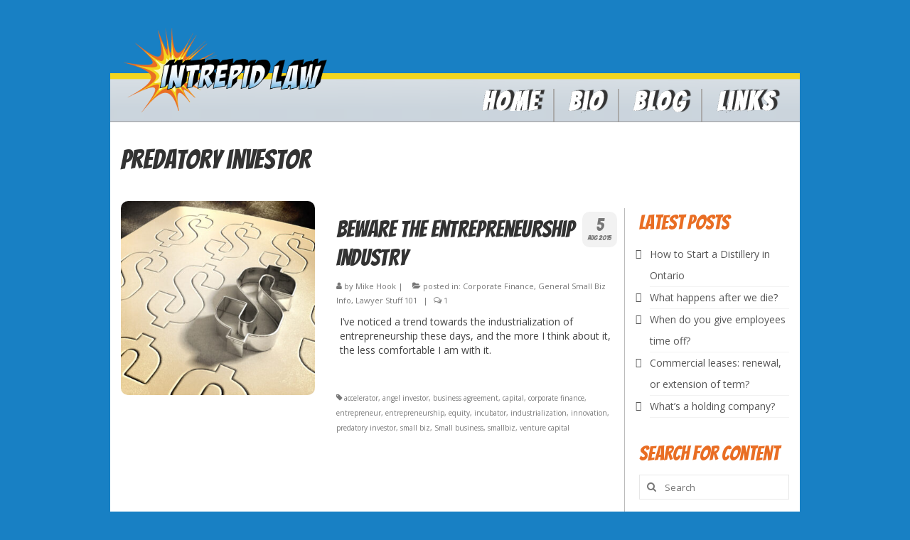

--- FILE ---
content_type: text/html; charset=UTF-8
request_url: https://intrepidlaw.ca/tag/predatory-investor/
body_size: 12161
content:
<!DOCTYPE html>
<html class="no-js" lang="en-US" itemscope="itemscope" itemtype="https://schema.org/WebPage">
<head>
  <meta charset="UTF-8">
  <meta name="viewport" content="width=device-width, initial-scale=1.0">
  <meta http-equiv="X-UA-Compatible" content="IE=edge">
  <meta name='robots' content='index, follow, max-image-preview:large, max-snippet:-1, max-video-preview:-1' />

	<!-- This site is optimized with the Yoast SEO plugin v26.8 - https://yoast.com/product/yoast-seo-wordpress/ -->
	<title>predatory investor Archives - Intrepid Law</title>
	<link rel="canonical" href="https://intrepidlaw.ca/tag/predatory-investor/" />
	<meta property="og:locale" content="en_US" />
	<meta property="og:type" content="article" />
	<meta property="og:title" content="predatory investor Archives - Intrepid Law" />
	<meta property="og:url" content="https://intrepidlaw.ca/tag/predatory-investor/" />
	<meta property="og:site_name" content="Intrepid Law" />
	<meta name="twitter:card" content="summary_large_image" />
	<script type="application/ld+json" class="yoast-schema-graph">{"@context":"https://schema.org","@graph":[{"@type":"CollectionPage","@id":"https://intrepidlaw.ca/tag/predatory-investor/","url":"https://intrepidlaw.ca/tag/predatory-investor/","name":"predatory investor Archives - Intrepid Law","isPartOf":{"@id":"https://intrepidlaw.ca/#website"},"primaryImageOfPage":{"@id":"https://intrepidlaw.ca/tag/predatory-investor/#primaryimage"},"image":{"@id":"https://intrepidlaw.ca/tag/predatory-investor/#primaryimage"},"thumbnailUrl":"https://intrepidlaw.ca/wp-content/uploads/2015/08/cookiecutterv2.jpg","breadcrumb":{"@id":"https://intrepidlaw.ca/tag/predatory-investor/#breadcrumb"},"inLanguage":"en-US"},{"@type":"ImageObject","inLanguage":"en-US","@id":"https://intrepidlaw.ca/tag/predatory-investor/#primaryimage","url":"https://intrepidlaw.ca/wp-content/uploads/2015/08/cookiecutterv2.jpg","contentUrl":"https://intrepidlaw.ca/wp-content/uploads/2015/08/cookiecutterv2.jpg","width":2218,"height":2216},{"@type":"BreadcrumbList","@id":"https://intrepidlaw.ca/tag/predatory-investor/#breadcrumb","itemListElement":[{"@type":"ListItem","position":1,"name":"Home","item":"https://intrepidlaw.ca/"},{"@type":"ListItem","position":2,"name":"predatory investor"}]},{"@type":"WebSite","@id":"https://intrepidlaw.ca/#website","url":"https://intrepidlaw.ca/","name":"Intrepid Law","description":"Entrepreneurial lawyer, and lawyerly entrepreneur. Toronto, Canada. Posts not legal advice, obvi.","publisher":{"@id":"https://intrepidlaw.ca/#organization"},"potentialAction":[{"@type":"SearchAction","target":{"@type":"EntryPoint","urlTemplate":"https://intrepidlaw.ca/?s={search_term_string}"},"query-input":{"@type":"PropertyValueSpecification","valueRequired":true,"valueName":"search_term_string"}}],"inLanguage":"en-US"},{"@type":"Organization","@id":"https://intrepidlaw.ca/#organization","name":"Intrepid Law","url":"https://intrepidlaw.ca/","logo":{"@type":"ImageObject","inLanguage":"en-US","@id":"https://intrepidlaw.ca/#/schema/logo/image/","url":"https://intrepidlaw.ca/wp-content/uploads/2021/02/cropped-intrepid_logo_new.png","contentUrl":"https://intrepidlaw.ca/wp-content/uploads/2021/02/cropped-intrepid_logo_new.png","width":542,"height":226,"caption":"Intrepid Law"},"image":{"@id":"https://intrepidlaw.ca/#/schema/logo/image/"}}]}</script>
	<!-- / Yoast SEO plugin. -->


<link rel='dns-prefetch' href='//analytics.pasha.solutions' />
<link rel='dns-prefetch' href='//www.googletagmanager.com' />
<link rel='dns-prefetch' href='//fonts.googleapis.com' />
<link rel="alternate" type="application/rss+xml" title="Intrepid Law &raquo; Feed" href="https://intrepidlaw.ca/feed/" />
<link rel="alternate" type="application/rss+xml" title="Intrepid Law &raquo; Comments Feed" href="https://intrepidlaw.ca/comments/feed/" />
<script type="text/javascript" id="wpp-js" src="https://intrepidlaw.ca/wp-content/plugins/wordpress-popular-posts/assets/js/wpp.min.js?ver=7.3.6" data-sampling="0" data-sampling-rate="100" data-api-url="https://intrepidlaw.ca/wp-json/wordpress-popular-posts" data-post-id="0" data-token="ba9e8320ed" data-lang="0" data-debug="0"></script>
<link rel="alternate" type="application/rss+xml" title="Intrepid Law &raquo; predatory investor Tag Feed" href="https://intrepidlaw.ca/tag/predatory-investor/feed/" />
<style id='wp-img-auto-sizes-contain-inline-css' type='text/css'>
img:is([sizes=auto i],[sizes^="auto," i]){contain-intrinsic-size:3000px 1500px}
/*# sourceURL=wp-img-auto-sizes-contain-inline-css */
</style>

<style id='wp-emoji-styles-inline-css' type='text/css'>

	img.wp-smiley, img.emoji {
		display: inline !important;
		border: none !important;
		box-shadow: none !important;
		height: 1em !important;
		width: 1em !important;
		margin: 0 0.07em !important;
		vertical-align: -0.1em !important;
		background: none !important;
		padding: 0 !important;
	}
/*# sourceURL=wp-emoji-styles-inline-css */
</style>
<link rel='stylesheet' id='wp-block-library-css' href='https://intrepidlaw.ca/wp-includes/css/dist/block-library/style.min.css?ver=6.9' type='text/css' media='all' />
<style id='global-styles-inline-css' type='text/css'>
:root{--wp--preset--aspect-ratio--square: 1;--wp--preset--aspect-ratio--4-3: 4/3;--wp--preset--aspect-ratio--3-4: 3/4;--wp--preset--aspect-ratio--3-2: 3/2;--wp--preset--aspect-ratio--2-3: 2/3;--wp--preset--aspect-ratio--16-9: 16/9;--wp--preset--aspect-ratio--9-16: 9/16;--wp--preset--color--black: #000;--wp--preset--color--cyan-bluish-gray: #abb8c3;--wp--preset--color--white: #fff;--wp--preset--color--pale-pink: #f78da7;--wp--preset--color--vivid-red: #cf2e2e;--wp--preset--color--luminous-vivid-orange: #ff6900;--wp--preset--color--luminous-vivid-amber: #fcb900;--wp--preset--color--light-green-cyan: #7bdcb5;--wp--preset--color--vivid-green-cyan: #00d084;--wp--preset--color--pale-cyan-blue: #8ed1fc;--wp--preset--color--vivid-cyan-blue: #0693e3;--wp--preset--color--vivid-purple: #9b51e0;--wp--preset--color--virtue-primary: #2d5c88;--wp--preset--color--virtue-primary-light: #6c8dab;--wp--preset--color--very-light-gray: #eee;--wp--preset--color--very-dark-gray: #444;--wp--preset--gradient--vivid-cyan-blue-to-vivid-purple: linear-gradient(135deg,rgb(6,147,227) 0%,rgb(155,81,224) 100%);--wp--preset--gradient--light-green-cyan-to-vivid-green-cyan: linear-gradient(135deg,rgb(122,220,180) 0%,rgb(0,208,130) 100%);--wp--preset--gradient--luminous-vivid-amber-to-luminous-vivid-orange: linear-gradient(135deg,rgb(252,185,0) 0%,rgb(255,105,0) 100%);--wp--preset--gradient--luminous-vivid-orange-to-vivid-red: linear-gradient(135deg,rgb(255,105,0) 0%,rgb(207,46,46) 100%);--wp--preset--gradient--very-light-gray-to-cyan-bluish-gray: linear-gradient(135deg,rgb(238,238,238) 0%,rgb(169,184,195) 100%);--wp--preset--gradient--cool-to-warm-spectrum: linear-gradient(135deg,rgb(74,234,220) 0%,rgb(151,120,209) 20%,rgb(207,42,186) 40%,rgb(238,44,130) 60%,rgb(251,105,98) 80%,rgb(254,248,76) 100%);--wp--preset--gradient--blush-light-purple: linear-gradient(135deg,rgb(255,206,236) 0%,rgb(152,150,240) 100%);--wp--preset--gradient--blush-bordeaux: linear-gradient(135deg,rgb(254,205,165) 0%,rgb(254,45,45) 50%,rgb(107,0,62) 100%);--wp--preset--gradient--luminous-dusk: linear-gradient(135deg,rgb(255,203,112) 0%,rgb(199,81,192) 50%,rgb(65,88,208) 100%);--wp--preset--gradient--pale-ocean: linear-gradient(135deg,rgb(255,245,203) 0%,rgb(182,227,212) 50%,rgb(51,167,181) 100%);--wp--preset--gradient--electric-grass: linear-gradient(135deg,rgb(202,248,128) 0%,rgb(113,206,126) 100%);--wp--preset--gradient--midnight: linear-gradient(135deg,rgb(2,3,129) 0%,rgb(40,116,252) 100%);--wp--preset--font-size--small: 13px;--wp--preset--font-size--medium: 20px;--wp--preset--font-size--large: 36px;--wp--preset--font-size--x-large: 42px;--wp--preset--spacing--20: 0.44rem;--wp--preset--spacing--30: 0.67rem;--wp--preset--spacing--40: 1rem;--wp--preset--spacing--50: 1.5rem;--wp--preset--spacing--60: 2.25rem;--wp--preset--spacing--70: 3.38rem;--wp--preset--spacing--80: 5.06rem;--wp--preset--shadow--natural: 6px 6px 9px rgba(0, 0, 0, 0.2);--wp--preset--shadow--deep: 12px 12px 50px rgba(0, 0, 0, 0.4);--wp--preset--shadow--sharp: 6px 6px 0px rgba(0, 0, 0, 0.2);--wp--preset--shadow--outlined: 6px 6px 0px -3px rgb(255, 255, 255), 6px 6px rgb(0, 0, 0);--wp--preset--shadow--crisp: 6px 6px 0px rgb(0, 0, 0);}:where(.is-layout-flex){gap: 0.5em;}:where(.is-layout-grid){gap: 0.5em;}body .is-layout-flex{display: flex;}.is-layout-flex{flex-wrap: wrap;align-items: center;}.is-layout-flex > :is(*, div){margin: 0;}body .is-layout-grid{display: grid;}.is-layout-grid > :is(*, div){margin: 0;}:where(.wp-block-columns.is-layout-flex){gap: 2em;}:where(.wp-block-columns.is-layout-grid){gap: 2em;}:where(.wp-block-post-template.is-layout-flex){gap: 1.25em;}:where(.wp-block-post-template.is-layout-grid){gap: 1.25em;}.has-black-color{color: var(--wp--preset--color--black) !important;}.has-cyan-bluish-gray-color{color: var(--wp--preset--color--cyan-bluish-gray) !important;}.has-white-color{color: var(--wp--preset--color--white) !important;}.has-pale-pink-color{color: var(--wp--preset--color--pale-pink) !important;}.has-vivid-red-color{color: var(--wp--preset--color--vivid-red) !important;}.has-luminous-vivid-orange-color{color: var(--wp--preset--color--luminous-vivid-orange) !important;}.has-luminous-vivid-amber-color{color: var(--wp--preset--color--luminous-vivid-amber) !important;}.has-light-green-cyan-color{color: var(--wp--preset--color--light-green-cyan) !important;}.has-vivid-green-cyan-color{color: var(--wp--preset--color--vivid-green-cyan) !important;}.has-pale-cyan-blue-color{color: var(--wp--preset--color--pale-cyan-blue) !important;}.has-vivid-cyan-blue-color{color: var(--wp--preset--color--vivid-cyan-blue) !important;}.has-vivid-purple-color{color: var(--wp--preset--color--vivid-purple) !important;}.has-black-background-color{background-color: var(--wp--preset--color--black) !important;}.has-cyan-bluish-gray-background-color{background-color: var(--wp--preset--color--cyan-bluish-gray) !important;}.has-white-background-color{background-color: var(--wp--preset--color--white) !important;}.has-pale-pink-background-color{background-color: var(--wp--preset--color--pale-pink) !important;}.has-vivid-red-background-color{background-color: var(--wp--preset--color--vivid-red) !important;}.has-luminous-vivid-orange-background-color{background-color: var(--wp--preset--color--luminous-vivid-orange) !important;}.has-luminous-vivid-amber-background-color{background-color: var(--wp--preset--color--luminous-vivid-amber) !important;}.has-light-green-cyan-background-color{background-color: var(--wp--preset--color--light-green-cyan) !important;}.has-vivid-green-cyan-background-color{background-color: var(--wp--preset--color--vivid-green-cyan) !important;}.has-pale-cyan-blue-background-color{background-color: var(--wp--preset--color--pale-cyan-blue) !important;}.has-vivid-cyan-blue-background-color{background-color: var(--wp--preset--color--vivid-cyan-blue) !important;}.has-vivid-purple-background-color{background-color: var(--wp--preset--color--vivid-purple) !important;}.has-black-border-color{border-color: var(--wp--preset--color--black) !important;}.has-cyan-bluish-gray-border-color{border-color: var(--wp--preset--color--cyan-bluish-gray) !important;}.has-white-border-color{border-color: var(--wp--preset--color--white) !important;}.has-pale-pink-border-color{border-color: var(--wp--preset--color--pale-pink) !important;}.has-vivid-red-border-color{border-color: var(--wp--preset--color--vivid-red) !important;}.has-luminous-vivid-orange-border-color{border-color: var(--wp--preset--color--luminous-vivid-orange) !important;}.has-luminous-vivid-amber-border-color{border-color: var(--wp--preset--color--luminous-vivid-amber) !important;}.has-light-green-cyan-border-color{border-color: var(--wp--preset--color--light-green-cyan) !important;}.has-vivid-green-cyan-border-color{border-color: var(--wp--preset--color--vivid-green-cyan) !important;}.has-pale-cyan-blue-border-color{border-color: var(--wp--preset--color--pale-cyan-blue) !important;}.has-vivid-cyan-blue-border-color{border-color: var(--wp--preset--color--vivid-cyan-blue) !important;}.has-vivid-purple-border-color{border-color: var(--wp--preset--color--vivid-purple) !important;}.has-vivid-cyan-blue-to-vivid-purple-gradient-background{background: var(--wp--preset--gradient--vivid-cyan-blue-to-vivid-purple) !important;}.has-light-green-cyan-to-vivid-green-cyan-gradient-background{background: var(--wp--preset--gradient--light-green-cyan-to-vivid-green-cyan) !important;}.has-luminous-vivid-amber-to-luminous-vivid-orange-gradient-background{background: var(--wp--preset--gradient--luminous-vivid-amber-to-luminous-vivid-orange) !important;}.has-luminous-vivid-orange-to-vivid-red-gradient-background{background: var(--wp--preset--gradient--luminous-vivid-orange-to-vivid-red) !important;}.has-very-light-gray-to-cyan-bluish-gray-gradient-background{background: var(--wp--preset--gradient--very-light-gray-to-cyan-bluish-gray) !important;}.has-cool-to-warm-spectrum-gradient-background{background: var(--wp--preset--gradient--cool-to-warm-spectrum) !important;}.has-blush-light-purple-gradient-background{background: var(--wp--preset--gradient--blush-light-purple) !important;}.has-blush-bordeaux-gradient-background{background: var(--wp--preset--gradient--blush-bordeaux) !important;}.has-luminous-dusk-gradient-background{background: var(--wp--preset--gradient--luminous-dusk) !important;}.has-pale-ocean-gradient-background{background: var(--wp--preset--gradient--pale-ocean) !important;}.has-electric-grass-gradient-background{background: var(--wp--preset--gradient--electric-grass) !important;}.has-midnight-gradient-background{background: var(--wp--preset--gradient--midnight) !important;}.has-small-font-size{font-size: var(--wp--preset--font-size--small) !important;}.has-medium-font-size{font-size: var(--wp--preset--font-size--medium) !important;}.has-large-font-size{font-size: var(--wp--preset--font-size--large) !important;}.has-x-large-font-size{font-size: var(--wp--preset--font-size--x-large) !important;}
/*# sourceURL=global-styles-inline-css */
</style>

<style id='classic-theme-styles-inline-css' type='text/css'>
/*! This file is auto-generated */
.wp-block-button__link{color:#fff;background-color:#32373c;border-radius:9999px;box-shadow:none;text-decoration:none;padding:calc(.667em + 2px) calc(1.333em + 2px);font-size:1.125em}.wp-block-file__button{background:#32373c;color:#fff;text-decoration:none}
/*# sourceURL=/wp-includes/css/classic-themes.min.css */
</style>
<link rel='stylesheet' id='ppress-frontend-css' href='https://intrepidlaw.ca/wp-content/plugins/wp-user-avatar/assets/css/frontend.min.css?ver=4.16.9' type='text/css' media='all' />
<link rel='stylesheet' id='ppress-flatpickr-css' href='https://intrepidlaw.ca/wp-content/plugins/wp-user-avatar/assets/flatpickr/flatpickr.min.css?ver=4.16.9' type='text/css' media='all' />
<link rel='stylesheet' id='ppress-select2-css' href='https://intrepidlaw.ca/wp-content/plugins/wp-user-avatar/assets/select2/select2.min.css?ver=6.9' type='text/css' media='all' />
<link rel='stylesheet' id='wordpress-popular-posts-css-css' href='https://intrepidlaw.ca/wp-content/plugins/wordpress-popular-posts/assets/css/wpp.css?ver=7.3.6' type='text/css' media='all' />
<link rel='stylesheet' id='virtue_theme-css' href='https://intrepidlaw.ca/wp-content/themes/virtue/assets/css/virtue.css?ver=3.4.11' type='text/css' media='all' />
<link rel='stylesheet' id='virtue_skin-css' href='https://intrepidlaw.ca/wp-content/themes/virtue/assets/css/skins/default.css?ver=3.4.11' type='text/css' media='all' />
<link rel='stylesheet' id='redux-google-fonts-virtue-css' href='https://fonts.googleapis.com/css?family=Lato%3A400%2C700%7CBangers%3A400%7COpen+Sans%3A300%2C400%2C500%2C600%2C700%2C800%2C300italic%2C400italic%2C500italic%2C600italic%2C700italic%2C800italic&#038;ver=6.9' type='text/css' media='all' />
<script type="text/javascript" src="https://intrepidlaw.ca/wp-includes/js/jquery/jquery.min.js?ver=3.7.1" id="jquery-core-js"></script>
<script type="text/javascript" src="https://intrepidlaw.ca/wp-includes/js/jquery/jquery-migrate.min.js?ver=3.4.1" id="jquery-migrate-js"></script>
<script type="text/javascript" src="https://intrepidlaw.ca/wp-content/plugins/wp-user-avatar/assets/flatpickr/flatpickr.min.js?ver=4.16.9" id="ppress-flatpickr-js"></script>
<script type="text/javascript" src="https://intrepidlaw.ca/wp-content/plugins/wp-user-avatar/assets/select2/select2.min.js?ver=4.16.9" id="ppress-select2-js"></script>
<script type="text/javascript" defer data-domain='intrepidlaw.ca' data-api='https://analytics.pasha.solutions/api/event' data-cfasync='false' event-author='Mike Hook' event-category="Corporate Finance" event-category="General Small Biz Info" event-category="Lawyer Stuff 101" event-post_tag="accelerator" event-post_tag="angel investor" event-post_tag="business agreement" event-post_tag="capital" event-post_tag="corporate finance" event-post_tag="entrepreneur" event-post_tag="entrepreneurship" event-post_tag="equity" event-post_tag="incubator" event-post_tag="industrialization" event-post_tag="innovation" event-post_tag="predatory investor" event-post_tag="small biz" event-post_tag="Small business" event-post_tag="smallbiz" event-post_tag="venture capital" event-user_logged_in='no' src="https://analytics.pasha.solutions/js/plausible.outbound-links.file-downloads.tagged-events.pageview-props.compat.hash.js?ver=2.5.0" id="plausible"></script>
<script type="text/javascript" id="plausible-analytics-js-after">
/* <![CDATA[ */
window.plausible = window.plausible || function() { (window.plausible.q = window.plausible.q || []).push(arguments) }
//# sourceURL=plausible-analytics-js-after
/* ]]> */
</script>

<!-- Google tag (gtag.js) snippet added by Site Kit -->
<!-- Google Analytics snippet added by Site Kit -->
<script type="text/javascript" src="https://www.googletagmanager.com/gtag/js?id=G-TBDZ1ES82D" id="google_gtagjs-js" async></script>
<script type="text/javascript" id="google_gtagjs-js-after">
/* <![CDATA[ */
window.dataLayer = window.dataLayer || [];function gtag(){dataLayer.push(arguments);}
gtag("set","linker",{"domains":["intrepidlaw.ca"]});
gtag("js", new Date());
gtag("set", "developer_id.dZTNiMT", true);
gtag("config", "G-TBDZ1ES82D");
//# sourceURL=google_gtagjs-js-after
/* ]]> */
</script>
<link rel="https://api.w.org/" href="https://intrepidlaw.ca/wp-json/" /><link rel="alternate" title="JSON" type="application/json" href="https://intrepidlaw.ca/wp-json/wp/v2/tags/184" /><link rel="EditURI" type="application/rsd+xml" title="RSD" href="https://intrepidlaw.ca/xmlrpc.php?rsd" />
<meta name="generator" content="WordPress 6.9" />
<meta name="generator" content="Site Kit by Google 1.171.0" />            <style id="wpp-loading-animation-styles">@-webkit-keyframes bgslide{from{background-position-x:0}to{background-position-x:-200%}}@keyframes bgslide{from{background-position-x:0}to{background-position-x:-200%}}.wpp-widget-block-placeholder,.wpp-shortcode-placeholder{margin:0 auto;width:60px;height:3px;background:#dd3737;background:linear-gradient(90deg,#dd3737 0%,#571313 10%,#dd3737 100%);background-size:200% auto;border-radius:3px;-webkit-animation:bgslide 1s infinite linear;animation:bgslide 1s infinite linear}</style>
            <style type="text/css">#logo {padding-top:30px;}#logo {padding-bottom:0px;}#logo {margin-left:0px;}#logo {margin-right:0px;}#nav-main {margin-top:40px;}#nav-main {margin-bottom:0px;}.headerfont, .tp-caption {font-family:Bangers;}.topbarmenu ul li {font-family:Lato;}input[type=number]::-webkit-inner-spin-button, input[type=number]::-webkit-outer-spin-button { -webkit-appearance: none; margin: 0; } input[type=number] {-moz-appearance: textfield;}.quantity input::-webkit-outer-spin-button,.quantity input::-webkit-inner-spin-button {display: none;}#containerfooter h3, #containerfooter, .footercredits p, .footerclass a, .footernav ul li a {color:#dddddd;}.topclass {background:#ffffff    ;}.headerclass {background:transparent url(https://intrepidlaw.ca/wp-content/uploads/2021/04/HeaderBG1.png) no-repeat  top;}.product_item .product_details h5 {text-transform: none;}.product_item .product_details h5 {min-height:40px;}.entry-content p { margin-bottom:16px;}#wrapper.container { 
-webkit-box-shadow: 0px !important; 
box-shadow: 0px !important;
} </style><link rel="icon" href="https://intrepidlaw.ca/wp-content/uploads/2021/02/cropped-sociallogo-32x32.png" sizes="32x32" />
<link rel="icon" href="https://intrepidlaw.ca/wp-content/uploads/2021/02/cropped-sociallogo-192x192.png" sizes="192x192" />
<link rel="apple-touch-icon" href="https://intrepidlaw.ca/wp-content/uploads/2021/02/cropped-sociallogo-180x180.png" />
<meta name="msapplication-TileImage" content="https://intrepidlaw.ca/wp-content/uploads/2021/02/cropped-sociallogo-270x270.png" />
		<style type="text/css" id="wp-custom-css">
			a { 
	color: #e96e24;
}
footer { 
	margin: 20px 0px 50px 0px;
	border-bottom: 5px solid #dd0000;
}
.footerclass { 
	border-radius: 15px;
	background: rgba(0, 0, 0, 0.7);
}

.contentclass { 
	border-top: 1px solid #999;
	border-radius: 0px 0px 15px 15px;
}
.container { 
	max-width: 970px !important;
}
.sidebar { 
	border-left: 1px solid #bbb;
	padding-left: 20px;
	margin-left: -20px;
}
.wplf_display { 
	font-size: 20px;
	color: #444;
	font-weight: normal !important;
} 
.wplf_desc { 
	font-size: 14px;
	color: #444;
}
.list-img .size-thumbnail { 
	border: 0px !important;
}
.page-header { 
	border: 0px;
}
#menu-main-menu { 
	margin-top: 75px;
} 

#menu-main-menu li { 
	border-left: 2px solid #aaa;
} 
.first-menuitem { 
	border: 0px !important;
} 

#menu-main-menu li a i:hover { 
	color: #e96e24;
}

#menu-main-menu li a span { 
	color: #fff;
	font-weight: bold;
	font-family: Bangers;
	letter-spacing: 3px;
	font-size: 3em;
	text-shadow: 5px -1px 1px #333333;
	-webkit-text-stroke-color: black;
  -webkit-text-stroke-width: 0.1px; 
}
#menu-main-menu span:hover { 
	color: #f3d51e;
} 

#menu-main-menu-2 li { 
	background: none;
} 

#menu-main-menu-2 li a { 
	background: none;
} 
#menu-main-menu-2 li a span { 
	font-size: 15px;
} 
#menu-main-menu-2 li a span:hover { 
	color: #f3d51e;
} 

.widget_custom_html a { 
	color: #ffffff;
	font-weight: bold;
} 
.widget_custom_html a:hover { 
	color: #f3d51e;
} 
#containerfooter .menu li a { 
	background: none !important;
}


.footermenu li a i { 
	padding-right: 5px;
	padding-left: 5px;
}

.nav-trigger { 
	background: #fff;
	padding: 10px;
	margin: 10px -18px;
	border-radius: 10px;
}

.kad-mobile-nav .mobileclass { 
	background: #fff;
	margin: 10px -18px;
	border-radius: 10px;
}

.postlist article { 
	border: 0px;
}

.postlist article footer { 
	border: 0px;
}

.single-article .entry-content { 
	padding-top: 20px;
}

h3 { 
	color: #e96e24;
}

.postlist .post-image-container img { 
	border-radius: 10px;
}

div .postdate { 
	border-radius: 10px;
}

body { 
	background: #1880c4;
	margin: 0px;
	padding: 0px;
}

#wrapper.container { 
	margin-top: 10px;
	margin-bottom: 10px;
	border: 0px;
}
.boxed #wrapper.container { 
  -webkit-box-shadow: none !important;
	-webkit-box-shadow: 0px !important; 
	box-shadow: none !important;
}		</style>
		<style type="text/css" title="dynamic-css" class="options-output">header #logo a.brand,.logofont{font-family:Lato;line-height:40px;font-weight:400;font-style:normal;font-size:32px;}.kad_tagline{font-family:Lato;line-height:20px;font-weight:400;font-style:normal;color:#444444;font-size:14px;}.product_item .product_details h5{font-family:Lato;line-height:20px;font-weight:normal;font-style:700;font-size:16px;}h1{font-family:Bangers;line-height:40px;font-weight:400;font-style:normal;font-size:38px;}h2{font-family:Bangers;line-height:40px;font-weight:400;font-style:normal;font-size:32px;}h3{font-family:Bangers;line-height:40px;font-weight:400;font-style:normal;font-size:28px;}h4{font-family:Bangers;line-height:40px;font-weight:400;font-style:normal;font-size:24px;}h5{font-family:Lato;line-height:24px;font-weight:700;font-style:normal;font-size:18px;}body{font-family:"Open Sans";line-height:20px;font-weight:400;font-style:normal;font-size:14px;}#nav-main ul.sf-menu a{font-family:Lato;line-height:18px;font-weight:normal;font-style:400;font-size:12px;}#nav-second ul.sf-menu a{font-family:Lato;line-height:22px;font-weight:normal;font-style:400;font-size:18px;}.kad-nav-inner .kad-mnav, .kad-mobile-nav .kad-nav-inner li a,.nav-trigger-case{font-family:Lato;line-height:20px;font-weight:normal;font-style:400;font-size:16px;}</style></head>
<body class="archive tag tag-predatory-investor tag-184 wp-embed-responsive wp-theme-virtue boxed">
	<div id="kt-skip-link"><a href="#content">Skip to Main Content</a></div>
	<div id="wrapper" class="container">
	<header class="banner headerclass" itemscope itemtype="https://schema.org/WPHeader">
		<div class="container">
		<div class="row">
			<div class="col-md-4 clearfix kad-header-left">
				<div id="logo" class="logocase">
					<a class="brand logofont" href="https://intrepidlaw.ca/">
													<div id="thelogo">
								<img src="https://intrepidlaw.ca/wp-content/uploads/2021/02/cropped-intrepid_logo_new.png" alt="Intrepid Law" width="542" height="226" class="kad-standard-logo" />
															</div>
												</a>
									</div> <!-- Close #logo -->
			</div><!-- close logo span -->
							<div class="col-md-8 kad-header-right">
					<nav id="nav-main" class="clearfix" itemscope itemtype="https://schema.org/SiteNavigationElement">
						<ul id="menu-main-menu" class="sf-menu"><li  class=" menu-item-30 first-menuitem"><a href="https://intrepidlaw.ca/"><span>Home</span></a></li>
<li  class=" menu-item-48"><a href="https://intrepidlaw.ca/bio/"><span>Bio</span></a></li>
<li  class=" current_page_parent menu-item-366"><a href="https://intrepidlaw.ca/blog/"><span>Blog</span></a></li>
<li  class=" menu-item-47"><a href="https://intrepidlaw.ca/links/"><span>Links</span></a></li>
</ul>					</nav> 
				</div> <!-- Close menuclass-->
			       
		</div> <!-- Close Row -->
					<div id="mobile-nav-trigger" class="nav-trigger">
				<button class="nav-trigger-case mobileclass collapsed" data-toggle="collapse" data-target=".kad-nav-collapse">
					<span class="kad-navbtn"><i class="icon-reorder"></i></span>
					<span class="kad-menu-name">Menu</span>
				</button>
			</div>
			<div id="kad-mobile-nav" class="kad-mobile-nav">
				<div class="kad-nav-inner mobileclass">
					<div class="kad-nav-collapse">
					<ul id="menu-main-menu-1" class="kad-mnav"><li  class=" menu-item-30 first-menuitem"><a href="https://intrepidlaw.ca/"><span>Home</span></a></li>
<li  class=" menu-item-48"><a href="https://intrepidlaw.ca/bio/"><span>Bio</span></a></li>
<li  class=" current_page_parent menu-item-366"><a href="https://intrepidlaw.ca/blog/"><span>Blog</span></a></li>
<li  class=" menu-item-47"><a href="https://intrepidlaw.ca/links/"><span>Links</span></a></li>
</ul>					</div>
				</div>
			</div>
		 
	</div> <!-- Close Container -->
	</header>
	<div class="wrap contentclass" role="document">

	<div id="pageheader" class="titleclass">
	<div class="container">
		<div class="page-header">
			<h1 class="entry-title" itemprop="name">
				predatory investor			</h1>
			<p class="subtitle"> </p>		</div>
	</div><!--container-->
</div><!--titleclass-->
<div id="content" class="container">
	<div class="row">
		<div class="main col-lg-9 col-md-8  postlist" role="main">

		    <article id="post-197" class="post-197 post type-post status-publish format-standard has-post-thumbnail hentry category-corporate-finance category-general-small-biz-info category-lawyer-stuff-101 tag-accelerator tag-angel-investor tag-business-agreement tag-capital tag-corporate-finance tag-entrepreneur tag-entrepreneurship tag-equity tag-incubator tag-industrialization tag-innovation tag-predatory-investor tag-small-biz tag-small-business tag-smallbiz tag-venture-capital" itemscope="" itemtype="https://schema.org/BlogPosting">
        <div class="row">
                        <div class="col-md-5 post-image-container">
                    <div class="imghoverclass img-margin-center" itemprop="image" itemscope itemtype="https://schema.org/ImageObject">
                        <a href="https://intrepidlaw.ca/2015/08/05/beware-the-entrepreneurship-industry/" title="Beware the Entrepreneurship Industry">
                            <img src="https://intrepidlaw.ca/wp-content/uploads/2015/08/cookiecutterv2-365x365.jpg" alt="Beware the Entrepreneurship Industry" width="365" height="365" itemprop="contentUrl"   class="iconhover" srcset="https://intrepidlaw.ca/wp-content/uploads/2015/08/cookiecutterv2-365x365.jpg 365w, https://intrepidlaw.ca/wp-content/uploads/2015/08/cookiecutterv2-300x300.jpg 300w, https://intrepidlaw.ca/wp-content/uploads/2015/08/cookiecutterv2-1024x1024.jpg 1024w, https://intrepidlaw.ca/wp-content/uploads/2015/08/cookiecutterv2-150x150.jpg 150w, https://intrepidlaw.ca/wp-content/uploads/2015/08/cookiecutterv2-768x767.jpg 768w, https://intrepidlaw.ca/wp-content/uploads/2015/08/cookiecutterv2-1536x1536.jpg 1536w, https://intrepidlaw.ca/wp-content/uploads/2015/08/cookiecutterv2-2048x2046.jpg 2048w, https://intrepidlaw.ca/wp-content/uploads/2015/08/cookiecutterv2-730x730.jpg 730w" sizes="(max-width: 365px) 100vw, 365px">
								<meta itemprop="url" content="https://intrepidlaw.ca/wp-content/uploads/2015/08/cookiecutterv2-365x365.jpg">
								<meta itemprop="width" content="365">
								<meta itemprop="height" content="365">
                        </a> 
                     </div>
                 </div>
                    
            <div class="col-md-7 post-text-container postcontent">
                <div class="postmeta updated color_gray">
	<div class="postdate bg-lightgray headerfont">
		<meta itemprop="datePublished" content="2015-08-05T18:43:39-04:00">
		<span class="postday">5</span>
		Aug 2015	</div>
</div> 
                <header>
                    <a href="https://intrepidlaw.ca/2015/08/05/beware-the-entrepreneurship-industry/">
                        <h2 class="entry-title" itemprop="name headline">
                            Beware the Entrepreneurship Industry 
                        </h2>
                    </a>
                    <div class="subhead">
    <span class="postauthortop author vcard">
    <i class="icon-user"></i> by  <span itemprop="author"><a href="https://intrepidlaw.ca/author/intrepidlawyer/" class="fn" rel="author">Mike Hook</a></span> |</span>
      
    <span class="postedintop"><i class="icon-folder-open"></i> posted in: <a href="https://intrepidlaw.ca/category/corporate-finance/" rel="category tag">Corporate Finance</a>, <a href="https://intrepidlaw.ca/category/general-small-biz-info/" rel="category tag">General Small Biz Info</a>, <a href="https://intrepidlaw.ca/category/lawyer-stuff-101/" rel="category tag">Lawyer Stuff 101</a></span>     <span class="kad-hidepostedin">|</span>
    <span class="postcommentscount">
    <i class="icon-comments-alt"></i> 1    </span>
</div>    
                </header>
                <div class="entry-content" itemprop="description">
                    <p>I’ve noticed a trend towards the industrialization of entrepreneurship these days, and the more I think about it, the less comfortable I am with it.</p>
                </div>
                <footer>
                <meta itemscope itemprop="mainEntityOfPage" content="https://intrepidlaw.ca/2015/08/05/beware-the-entrepreneurship-industry/" itemType="https://schema.org/WebPage" itemid="https://intrepidlaw.ca/2015/08/05/beware-the-entrepreneurship-industry/"><meta itemprop="dateModified" content="2015-08-05T18:43:39-04:00"><div itemprop="publisher" itemscope itemtype="https://schema.org/Organization"><div itemprop="logo" itemscope itemtype="https://schema.org/ImageObject"><meta itemprop="url" content="https://intrepidlaw.ca/wp-content/uploads/2021/02/cropped-intrepid_logo_new.png"><meta itemprop="width" content="542"><meta itemprop="height" content="226"></div><meta itemprop="name" content="Intrepid Law"></div>                        <span class="posttags color_gray"><i class="icon-tag"></i> <a href="https://intrepidlaw.ca/tag/accelerator/" rel="tag">accelerator</a>, <a href="https://intrepidlaw.ca/tag/angel-investor/" rel="tag">angel investor</a>, <a href="https://intrepidlaw.ca/tag/business-agreement/" rel="tag">business agreement</a>, <a href="https://intrepidlaw.ca/tag/capital/" rel="tag">capital</a>, <a href="https://intrepidlaw.ca/tag/corporate-finance/" rel="tag">corporate finance</a>, <a href="https://intrepidlaw.ca/tag/entrepreneur/" rel="tag">entrepreneur</a>, <a href="https://intrepidlaw.ca/tag/entrepreneurship/" rel="tag">entrepreneurship</a>, <a href="https://intrepidlaw.ca/tag/equity/" rel="tag">equity</a>, <a href="https://intrepidlaw.ca/tag/incubator/" rel="tag">incubator</a>, <a href="https://intrepidlaw.ca/tag/industrialization/" rel="tag">industrialization</a>, <a href="https://intrepidlaw.ca/tag/innovation/" rel="tag">innovation</a>, <a href="https://intrepidlaw.ca/tag/predatory-investor/" rel="tag">predatory investor</a>, <a href="https://intrepidlaw.ca/tag/small-biz/" rel="tag">small biz</a>, <a href="https://intrepidlaw.ca/tag/small-business/" rel="tag">Small business</a>, <a href="https://intrepidlaw.ca/tag/smallbiz/" rel="tag">smallbiz</a>, <a href="https://intrepidlaw.ca/tag/venture-capital/" rel="tag">venture capital</a></span>
                                    </footer>
            </div><!-- Text size -->
        </div><!-- row-->
    </article> <!-- Article --><div class="wp-pagenavi"></div>
		</div><!-- /.main -->
<aside class="col-lg-3 col-md-4 kad-sidebar" role="complementary" itemscope itemtype="https://schema.org/WPSideBar">
	<div class="sidebar">
		
		<section id="recent-posts-2" class="widget-1 widget-first widget widget_recent_entries"><div class="widget-inner">
		<h3>Latest Posts</h3>
		<ul>
											<li>
					<a href="https://intrepidlaw.ca/2018/05/08/how-to-start-a-distillery-in-ontario/">How to Start a Distillery in Ontario</a>
									</li>
											<li>
					<a href="https://intrepidlaw.ca/2018/03/01/what-happens-after-we-die/">What happens after we die?</a>
									</li>
											<li>
					<a href="https://intrepidlaw.ca/2017/12/20/when-do-you-give-employees-time-off/" aria-current="page">When do you give employees time off?</a>
									</li>
											<li>
					<a href="https://intrepidlaw.ca/2017/12/13/commercial-leases-renewal-or-extension-of-term/">Commercial leases: renewal, or extension of term?</a>
									</li>
											<li>
					<a href="https://intrepidlaw.ca/2017/11/13/whats-a-holding-company/">What&#8217;s a holding company?</a>
									</li>
					</ul>

		</div></section><section id="search-2" class="widget-2 widget widget_search"><div class="widget-inner"><h3>Search For Content</h3><form role="search" method="get" class="form-search" action="https://intrepidlaw.ca/">
	<label>
		<span class="screen-reader-text">Search for:</span>
		<input type="text" value="" name="s" class="search-query" placeholder="Search">
	</label>
	<button type="submit" class="search-icon"><i class="icon-search"></i></button>
</form></div></section><section id="categories-2" class="widget-3 widget widget_categories"><div class="widget-inner"><h3>Categories</h3><form action="https://intrepidlaw.ca" method="get"><label class="screen-reader-text" for="cat">Categories</label><select  name='cat' id='cat' class='postform'>
	<option value='-1'>Select Category</option>
	<option class="level-0" value="3">Co-ops&nbsp;&nbsp;(1)</option>
	<option class="level-0" value="4">Contracts &amp; Commercial Law&nbsp;&nbsp;(7)</option>
	<option class="level-0" value="5">Copyright&nbsp;&nbsp;(1)</option>
	<option class="level-0" value="6">Corporate Finance&nbsp;&nbsp;(3)</option>
	<option class="level-0" value="7">Corporate Law&nbsp;&nbsp;(10)</option>
	<option class="level-0" value="8">Corporate Records&nbsp;&nbsp;(5)</option>
	<option class="level-0" value="9">Directors and Officers&nbsp;&nbsp;(3)</option>
	<option class="level-0" value="10">Employment Law&nbsp;&nbsp;(6)</option>
	<option class="level-0" value="11">Estate Planning&nbsp;&nbsp;(4)</option>
	<option class="level-0" value="12">Firing&nbsp;&nbsp;(1)</option>
	<option class="level-0" value="13">General Small Biz Info&nbsp;&nbsp;(11)</option>
	<option class="level-0" value="14">Government Regulation&nbsp;&nbsp;(3)</option>
	<option class="level-0" value="15">Lawyer Stuff 101&nbsp;&nbsp;(3)</option>
	<option class="level-0" value="16">Licensing&nbsp;&nbsp;(1)</option>
	<option class="level-0" value="17">Partnerships&nbsp;&nbsp;(5)</option>
	<option class="level-0" value="18">Real Estate&nbsp;&nbsp;(1)</option>
	<option class="level-0" value="19">Sale of a Business&nbsp;&nbsp;(5)</option>
	<option class="level-0" value="20">Shareholders&nbsp;&nbsp;(1)</option>
	<option class="level-0" value="21">Sole Proprietors&nbsp;&nbsp;(4)</option>
	<option class="level-0" value="22">Tax&nbsp;&nbsp;(2)</option>
	<option class="level-0" value="1">Uncategorized&nbsp;&nbsp;(7)</option>
	<option class="level-0" value="23">Wills&nbsp;&nbsp;(1)</option>
</select>
</form><script type="text/javascript">
/* <![CDATA[ */

( ( dropdownId ) => {
	const dropdown = document.getElementById( dropdownId );
	function onSelectChange() {
		setTimeout( () => {
			if ( 'escape' === dropdown.dataset.lastkey ) {
				return;
			}
			if ( dropdown.value && parseInt( dropdown.value ) > 0 && dropdown instanceof HTMLSelectElement ) {
				dropdown.parentElement.submit();
			}
		}, 250 );
	}
	function onKeyUp( event ) {
		if ( 'Escape' === event.key ) {
			dropdown.dataset.lastkey = 'escape';
		} else {
			delete dropdown.dataset.lastkey;
		}
	}
	function onClick() {
		delete dropdown.dataset.lastkey;
	}
	dropdown.addEventListener( 'keyup', onKeyUp );
	dropdown.addEventListener( 'click', onClick );
	dropdown.addEventListener( 'change', onSelectChange );
})( "cat" );

//# sourceURL=WP_Widget_Categories%3A%3Awidget
/* ]]> */
</script>
</div></section><section id="block-4" class="widget-4 widget-last widget widget_block"><div class="widget-inner"><p><h2></p>
<h3>Popular Posts</h3>
<p></h2><ul class="wpp-list">
<li class=""> <a href="https://intrepidlaw.ca/2018/05/08/how-to-start-a-distillery-in-ontario/" class="wpp-post-title" target="_self">How to Start a Distillery in Ontario</a> <span class="wpp-meta post-stats"></span><p class="wpp-excerpt"></p></li>
<li class=""> <a href="https://intrepidlaw.ca/2013/06/11/duties-and-liabilities-of-directors-and-officers-of-a-corporation/" class="wpp-post-title" target="_self">Duties and Liabilities of Directors and Officers of a Corporation</a> <span class="wpp-meta post-stats"></span><p class="wpp-excerpt"></p></li>
<li class=""> <a href="https://intrepidlaw.ca/2014/07/30/lawyer-stuff-101-contract-negotiations/" class="wpp-post-title" target="_self">Lawyer Stuff 101 – Contract Negotiations</a> <span class="wpp-meta post-stats"></span><p class="wpp-excerpt"></p></li>
<li class=""> <a href="https://intrepidlaw.ca/2017/09/29/estates-blog-promises-made-but-not-put-in-the-will/" class="wpp-post-title" target="_self">Estates Blog: Promises made, but not put in the will</a> <span class="wpp-meta post-stats"></span><p class="wpp-excerpt"></p></li>
<li class=""> <a href="https://intrepidlaw.ca/2017/12/13/commercial-leases-renewal-or-extension-of-term/" class="wpp-post-title" target="_self">Commercial leases: renewal, or extension of term?</a> <span class="wpp-meta post-stats"></span><p class="wpp-excerpt"></p></li>

</ul></p>
</div></section>	</div><!-- /.sidebar -->
</aside><!-- /aside -->
			</div><!-- /.row-->
		</div><!-- /.content -->
	</div><!-- /.wrap -->
	<footer id="containerfooter" class="footerclass" itemscope itemtype="https://schema.org/WPFooter">
  <div class="container">
  	<div class="row">
  		 
					<div class="col-md-3 col-sm-6 footercol1">
					<div class="widget-1 widget-first footer-widget"><aside id="nav_menu-2" class="widget widget_nav_menu"><h3>Navigation</h3><ul id="menu-main-menu-2" class="menu"><li  class=" menu-item-30 first-menuitem"><a href="https://intrepidlaw.ca/"><span>Home</span></a></li>
<li  class=" menu-item-48"><a href="https://intrepidlaw.ca/bio/"><span>Bio</span></a></li>
<li  class=" current_page_parent menu-item-366"><a href="https://intrepidlaw.ca/blog/"><span>Blog</span></a></li>
<li  class=" menu-item-47"><a href="https://intrepidlaw.ca/links/"><span>Links</span></a></li>
</ul></aside></div>					</div> 
            					 
					<div class="col-md-3  col-sm-6 footercol2">
					<div class="widget_text widget-1 widget-first footer-widget"><aside id="custom_html-2" class="widget_text widget widget_custom_html"><h3>Contact Me!</h3><div class="textwidget custom-html-widget"><img src="https://intrepidlaw.ca/wp-content/uploads/2021/04/icon_phone.png" style="max-width: 15px;" border="0" />&nbsp;&nbsp;647.719.0840<br /><br />
<a href="https://www.linkedin.com/in/mike-hook-a726563b/"><img src="https://intrepidlaw.ca/wp-content/uploads/2021/04/icon_linkedin2.png" border="0" style="max-width: 15px;" />&nbsp;&nbsp;LinkedIn</a></div></aside></div>					</div> 
		        		         
					<div class="col-md-3 col-sm-6 footercol3">
					<div class="widget-1 widget-first footer-widget"><aside id="text-2" class="widget widget_text"><h3>Disclaimer</h3>			<div class="textwidget"><p>Posts here are not legal advice, and are not a substitute for consultation with a lawyer.</p>
</div>
		</aside></div>					</div> 
	            				 
					<div class="col-md-3 col-sm-6 footercol4">
					<div class="widget_text widget-1 widget-first footer-widget"><aside id="custom_html-3" class="widget_text widget widget_custom_html"><h3>&#8230; &#038; The Rest</h3><div class="textwidget custom-html-widget">&copy; Intrepid Law<br /><br />
Design & Code by: <a href="https://pasha.solutions" target="_blank">Pasha Solutions</a></div></aside></div>					</div> 
		        		            </div>
        <div class="footercredits clearfix">
    		
    		        	<p></p>
    	</div>

  </div>

</footer>

		</div><!--Wrapper-->
		<script type="speculationrules">
{"prefetch":[{"source":"document","where":{"and":[{"href_matches":"/*"},{"not":{"href_matches":["/wp-*.php","/wp-admin/*","/wp-content/uploads/*","/wp-content/*","/wp-content/plugins/*","/wp-content/themes/virtue/*","/*\\?(.+)"]}},{"not":{"selector_matches":"a[rel~=\"nofollow\"]"}},{"not":{"selector_matches":".no-prefetch, .no-prefetch a"}}]},"eagerness":"conservative"}]}
</script>
<script type="text/javascript" id="ppress-frontend-script-js-extra">
/* <![CDATA[ */
var pp_ajax_form = {"ajaxurl":"https://intrepidlaw.ca/wp-admin/admin-ajax.php","confirm_delete":"Are you sure?","deleting_text":"Deleting...","deleting_error":"An error occurred. Please try again.","nonce":"4e67421e2a","disable_ajax_form":"false","is_checkout":"0","is_checkout_tax_enabled":"0","is_checkout_autoscroll_enabled":"true"};
//# sourceURL=ppress-frontend-script-js-extra
/* ]]> */
</script>
<script type="text/javascript" src="https://intrepidlaw.ca/wp-content/plugins/wp-user-avatar/assets/js/frontend.min.js?ver=4.16.9" id="ppress-frontend-script-js"></script>
<script type="text/javascript" src="https://intrepidlaw.ca/wp-content/themes/virtue/assets/js/min/bootstrap-min.js?ver=3.4.11" id="bootstrap-js"></script>
<script type="text/javascript" src="https://intrepidlaw.ca/wp-includes/js/hoverIntent.min.js?ver=1.10.2" id="hoverIntent-js"></script>
<script type="text/javascript" src="https://intrepidlaw.ca/wp-includes/js/imagesloaded.min.js?ver=5.0.0" id="imagesloaded-js"></script>
<script type="text/javascript" src="https://intrepidlaw.ca/wp-includes/js/masonry.min.js?ver=4.2.2" id="masonry-js"></script>
<script type="text/javascript" src="https://intrepidlaw.ca/wp-content/themes/virtue/assets/js/min/plugins-min.js?ver=3.4.11" id="virtue_plugins-js"></script>
<script type="text/javascript" src="https://intrepidlaw.ca/wp-content/themes/virtue/assets/js/min/magnific-popup-min.js?ver=3.4.11" id="magnific-popup-js"></script>
<script type="text/javascript" id="virtue-lightbox-init-js-extra">
/* <![CDATA[ */
var virtue_lightbox = {"loading":"Loading...","of":"%curr% of %total%","error":"The Image could not be loaded."};
//# sourceURL=virtue-lightbox-init-js-extra
/* ]]> */
</script>
<script type="text/javascript" src="https://intrepidlaw.ca/wp-content/themes/virtue/assets/js/min/virtue-lightbox-init-min.js?ver=3.4.11" id="virtue-lightbox-init-js"></script>
<script type="text/javascript" src="https://intrepidlaw.ca/wp-content/themes/virtue/assets/js/min/main-min.js?ver=3.4.11" id="virtue_main-js"></script>
<script id="wp-emoji-settings" type="application/json">
{"baseUrl":"https://s.w.org/images/core/emoji/17.0.2/72x72/","ext":".png","svgUrl":"https://s.w.org/images/core/emoji/17.0.2/svg/","svgExt":".svg","source":{"concatemoji":"https://intrepidlaw.ca/wp-includes/js/wp-emoji-release.min.js?ver=6.9"}}
</script>
<script type="module">
/* <![CDATA[ */
/*! This file is auto-generated */
const a=JSON.parse(document.getElementById("wp-emoji-settings").textContent),o=(window._wpemojiSettings=a,"wpEmojiSettingsSupports"),s=["flag","emoji"];function i(e){try{var t={supportTests:e,timestamp:(new Date).valueOf()};sessionStorage.setItem(o,JSON.stringify(t))}catch(e){}}function c(e,t,n){e.clearRect(0,0,e.canvas.width,e.canvas.height),e.fillText(t,0,0);t=new Uint32Array(e.getImageData(0,0,e.canvas.width,e.canvas.height).data);e.clearRect(0,0,e.canvas.width,e.canvas.height),e.fillText(n,0,0);const a=new Uint32Array(e.getImageData(0,0,e.canvas.width,e.canvas.height).data);return t.every((e,t)=>e===a[t])}function p(e,t){e.clearRect(0,0,e.canvas.width,e.canvas.height),e.fillText(t,0,0);var n=e.getImageData(16,16,1,1);for(let e=0;e<n.data.length;e++)if(0!==n.data[e])return!1;return!0}function u(e,t,n,a){switch(t){case"flag":return n(e,"\ud83c\udff3\ufe0f\u200d\u26a7\ufe0f","\ud83c\udff3\ufe0f\u200b\u26a7\ufe0f")?!1:!n(e,"\ud83c\udde8\ud83c\uddf6","\ud83c\udde8\u200b\ud83c\uddf6")&&!n(e,"\ud83c\udff4\udb40\udc67\udb40\udc62\udb40\udc65\udb40\udc6e\udb40\udc67\udb40\udc7f","\ud83c\udff4\u200b\udb40\udc67\u200b\udb40\udc62\u200b\udb40\udc65\u200b\udb40\udc6e\u200b\udb40\udc67\u200b\udb40\udc7f");case"emoji":return!a(e,"\ud83e\u1fac8")}return!1}function f(e,t,n,a){let r;const o=(r="undefined"!=typeof WorkerGlobalScope&&self instanceof WorkerGlobalScope?new OffscreenCanvas(300,150):document.createElement("canvas")).getContext("2d",{willReadFrequently:!0}),s=(o.textBaseline="top",o.font="600 32px Arial",{});return e.forEach(e=>{s[e]=t(o,e,n,a)}),s}function r(e){var t=document.createElement("script");t.src=e,t.defer=!0,document.head.appendChild(t)}a.supports={everything:!0,everythingExceptFlag:!0},new Promise(t=>{let n=function(){try{var e=JSON.parse(sessionStorage.getItem(o));if("object"==typeof e&&"number"==typeof e.timestamp&&(new Date).valueOf()<e.timestamp+604800&&"object"==typeof e.supportTests)return e.supportTests}catch(e){}return null}();if(!n){if("undefined"!=typeof Worker&&"undefined"!=typeof OffscreenCanvas&&"undefined"!=typeof URL&&URL.createObjectURL&&"undefined"!=typeof Blob)try{var e="postMessage("+f.toString()+"("+[JSON.stringify(s),u.toString(),c.toString(),p.toString()].join(",")+"));",a=new Blob([e],{type:"text/javascript"});const r=new Worker(URL.createObjectURL(a),{name:"wpTestEmojiSupports"});return void(r.onmessage=e=>{i(n=e.data),r.terminate(),t(n)})}catch(e){}i(n=f(s,u,c,p))}t(n)}).then(e=>{for(const n in e)a.supports[n]=e[n],a.supports.everything=a.supports.everything&&a.supports[n],"flag"!==n&&(a.supports.everythingExceptFlag=a.supports.everythingExceptFlag&&a.supports[n]);var t;a.supports.everythingExceptFlag=a.supports.everythingExceptFlag&&!a.supports.flag,a.supports.everything||((t=a.source||{}).concatemoji?r(t.concatemoji):t.wpemoji&&t.twemoji&&(r(t.twemoji),r(t.wpemoji)))});
//# sourceURL=https://intrepidlaw.ca/wp-includes/js/wp-emoji-loader.min.js
/* ]]> */
</script>
	<script defer src="https://static.cloudflareinsights.com/beacon.min.js/vcd15cbe7772f49c399c6a5babf22c1241717689176015" integrity="sha512-ZpsOmlRQV6y907TI0dKBHq9Md29nnaEIPlkf84rnaERnq6zvWvPUqr2ft8M1aS28oN72PdrCzSjY4U6VaAw1EQ==" data-cf-beacon='{"version":"2024.11.0","token":"8dc83a3cbe6847d480987614e60e5317","r":1,"server_timing":{"name":{"cfCacheStatus":true,"cfEdge":true,"cfExtPri":true,"cfL4":true,"cfOrigin":true,"cfSpeedBrain":true},"location_startswith":null}}' crossorigin="anonymous"></script>
</body>
</html>

<!-- Page supported by LiteSpeed Cache 7.7 on 2026-01-29 06:54:40 -->